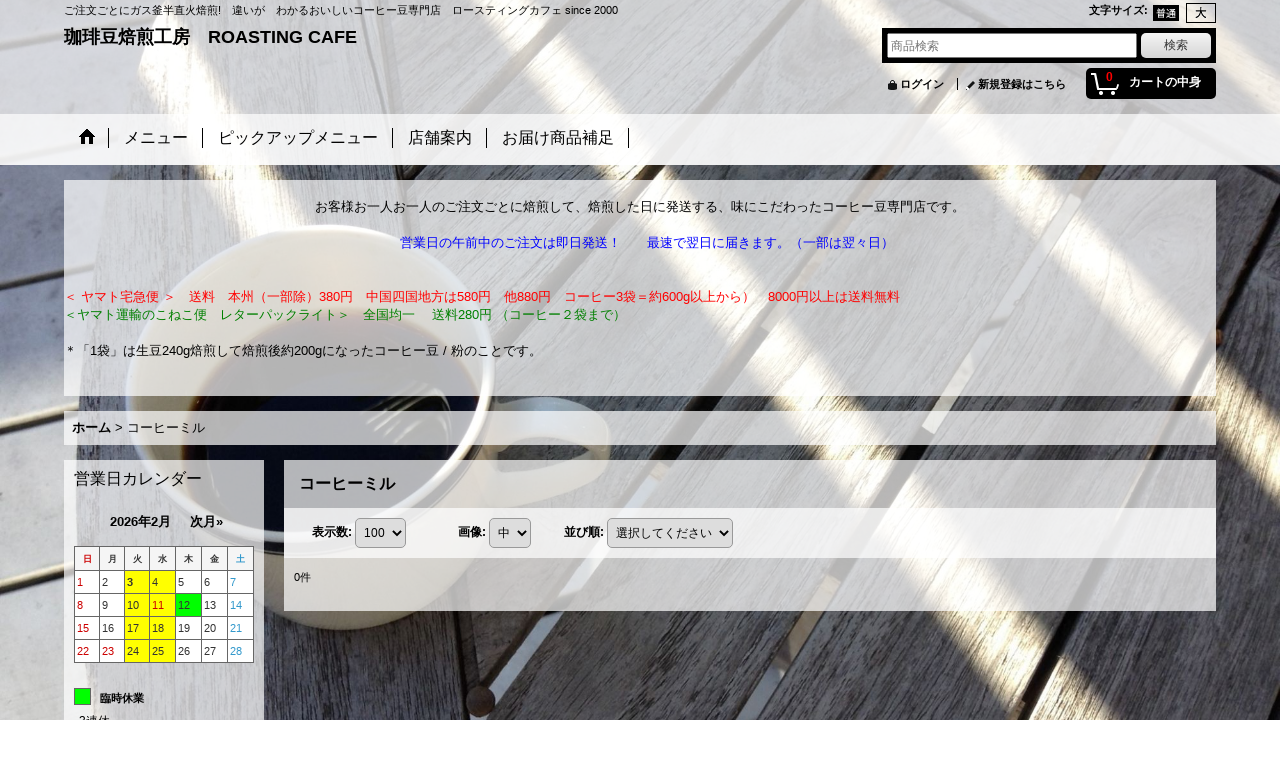

--- FILE ---
content_type: text/html; charset=UTF-8
request_url: https://www.roastingcafe.jp/product-list/31
body_size: 8786
content:
<!DOCTYPE html><html lang="ja">
<head>
    <meta charset="utf-8" />
    <title>コーヒーミル - 珈琲豆焙煎工房　ROASTING CAFE</title>
    <meta name="keywords" content="おいしいコーヒー豆,自家焙煎,コーヒーギフト,スペシャルティーコーヒー,焙煎日発送,おうちカフェ,朝を変える,ご褒美,毎日を豊かに,人気のコーヒー豆,新鮮なコーヒー豆,焙煎したて,送料無料,送料割引,割安送料,本当に美味しい,違いがわかる," />
    <meta name="description" content="お客様お一人お一人のご注文ごとに焙煎して即日発送するコーヒー豆専門店です。東京から発送しますから関東関西なら明日午前にお手元に届きます。（一部除く）コーヒー好きの方には一度はお試し頂きたい違いの分かる美味しいコーヒー豆専門店です。" />
    <link rel="alternate" type="application/rss+xml" title="RSS" href="https://www.roastingcafe.jp/rss/rss.php" />
    <link rel="alternate" media="only screen and (max-width: 640px)" href="https://www.roastingcafe.jp/phone/product-list/31" />
    <link rel="canonical" href="https://www.roastingcafe.jp/product-list/31" />
    <link href="/res/layout001/style/public/font-awesome-4.7.0/css/font-awesome.min.css" rel="stylesheet" />
    <link href="https://www.roastingcafe.jp/res/layout001/style/common.css?1698389121" rel="stylesheet" type="text/css" media="all" />
    <link href="https://www.roastingcafe.jp/res/layout020/style/template.css?1811011534" rel="stylesheet" type="text/css" media="all" />
    <link href="https://www.roastingcafe.jp/res/layout001/style/jquery.fancybox.css" rel="stylesheet" type="text/css" media="all" />
    <link href="https://www.roastingcafe.jp/res/layout020/style/default.css?1402535650" rel="stylesheet" type="text/css" media="all" />
    <script src="https://www.roastingcafe.jp/res/layout020/js/public/jquery.js?v=420213"></script>
    <script src="https://www.roastingcafe.jp/res/layout020/js/underscore.js?v=3"></script>
    <script src="https://www.roastingcafe.jp/res/layout020/js/flipsnap.min.js"></script>
    <script src="https://www.roastingcafe.jp/res/layout020/js/pack/ocnk-min.js?1625028332"></script>
    <script src="https://www.roastingcafe.jp/res/layout020/js/pack/ranking-tab-min.js?1625028310"></script>
<link rel="shortcut icon" type="image/x-icon" href="https://roastingcafe.ocnk.net/data/roastingcafe/image/favicon.ico">
</head>

<body class="categorylist_page_body widemode" id="categorylist_page_31">
<div id="container" class="jpn_version visitor bg_full">
<div id="inner_container">

    <header role="banner">
        <div id="header_container">
            <div id="header">

                <div id="inner_header">

                    <div id="header_top" class="fix_center clearfix">
                        <div id="copy" class="header_top_800">
ご注文ごとにガス釜半直火焙煎!　違いが　わかるおいしいコーヒー豆専門店　ロースティングカフェ since 2000
                        </div>
                        <div id="header_font_setting">
                            <div class="font_setting">
                                <span class="set_font_title">文字サイズ<span class="colon">:</span></span>
                                <span class="set_font_normal"></span><span class="set_font_large"></span>
                            </div>
                        </div>
                    </div>

                    <div id="header_middle" class="fix_center clearfix">
                        <div id="shoptext" itemscope="itemscope" itemtype="http://schema.org/Organization">
                            <a itemprop="url" href="https://www.roastingcafe.jp">珈琲豆焙煎工房　ROASTING CAFE</a>
                        </div>
                        <div id="search" itemscope="itemscope" itemtype="http://schema.org/WebSite">
                            <meta itemprop="url" content="https://www.roastingcafe.jp" />
                            <form class="search_form" method="get" action="https://www.roastingcafe.jp/product-list" role="search" itemprop="potentialAction" itemscope="itemscope" itemtype="http://schema.org/SearchAction">
                                <meta itemprop="target" content="https://www.roastingcafe.jp/product-list/?keyword={keyword}" />
                                <input type="search" class="largesize searchform" name="keyword" value="" placeholder="商品検索" itemprop="query-input" />
                                <span class="global_btn"><input type="submit" class="searchinput btn_size_small btn_color_common" name="Submit" value="検索" /></span>
                            </form>
                        </div>
                    </div>

                    <div id="header_bottom" class="fix_center clearfix">
                        <div id="carttop">
                            <div class="shopping_cart_button has_cart_popup" data-empty-text="">
                                <div class="cartbtn">
                                    <a href="https://www.roastingcafe.jp/cart">
                                        <span class="cartquantity">0</span>
                                        <span class="cartbtn_text">カートの中身</span>
                                    </a>
                                </div>
                            </div>
                        </div>

                        <div class="signin guestmember">
                            <div class="signin_box">
                                <ul>
                                    <li class="signin_top">
                                        <a href="https://www.roastingcafe.jp/member-login" class="secure_link">ログイン</a>
                                    </li>
                                    <li class="register_top">
                                        <a href="https://www.roastingcafe.jp/register" class="secure_link">新規登録はこちら</a>
                                    </li>
                                </ul>
                            </div>
                        </div>
                    </div>

                </div>

                <nav role="navigation">
                    <div id="header_navigation">
                        <div id="globalnavi" class="clearfix" data-drilldown="off">
                            <ul class="fix_center clearfix pre_load_nav dropdown">
                                <li class="header_nav h_home posleft">
                                    <a href="https://www.roastingcafe.jp/" class="nav_link"><span class="nav_box"><img src="https://www.roastingcafe.jp/res/layout020/img/navi_home_bg.gif" data-x2="https://www.roastingcafe.jp/res/layout020/img/navi_home_bg_x2.gif" width="45" height="45" alt="ホーム" /></span></a>
                                </li>
                                <li class="header_nav h_category">
                                    <div class="header_category">
                                        <a href="javascript:void(0);" class="nav_link"><span class="nav_box">メニュー</span></a>
                                    </div>
                                    <ul class="sub_menu">
                                        <li class="all_items">
                                            <div class="sub_menu_button">
                                                <a href="https://www.roastingcafe.jp/product-list" class="item_list_link">全商品</a>
                                            </div>
                                        </li>
                                        <li class="h_maincategory18">
                                            <div class="sub_menu_button">
                                                <!-- one.content: コーヒーギフトセット -->
                                                <a href="https://www.roastingcafe.jp/product-list/18" class="item_list_link">
                                                                                                        <span class="nav_text">コーヒーギフトセット</span>
                                                </a>
                                            </div>
                                        </li>
                                        <li class="h_maincategory3">
                                            <div class="sub_menu_button">
                                                <!-- one.content: 器具 -->
                                                <a href="javascript:void(0);" class="parent_category">
                                                                                                        <span class="nav_text">器具</span>
                                                </a>
                                            </div>
                                            <ul class="sub_menu">
                                                <li class="all_items">
                                                    <a href="https://www.roastingcafe.jp/product-list/3" class="item_list_link">全商品 (器具)</a>
                                                </li>
                                                <li class="h_subcategory27">
                                                    <a href="https://www.roastingcafe.jp/product-list/27" class="item_list_link">
                                                                                                                <span class="nav_text">フィルター</span>
                                                    </a>
                                                </li>
                                            </ul>
                                        </li>
                                        <li class="h_maincategory21">
                                            <div class="sub_menu_button">
                                                <!-- one.content: ブレンド -->
                                                <a href="https://www.roastingcafe.jp/product-list/21" class="item_list_link">
                                                                                                        <span class="nav_text">ブレンド</span>
                                                </a>
                                            </div>
                                        </li>
                                        <li class="h_maincategory25">
                                            <div class="sub_menu_button">
                                                <!-- one.content: カフェインレス -->
                                                <a href="https://www.roastingcafe.jp/product-list/25" class="item_list_link">
                                                                                                        <span class="nav_text">カフェインレス</span>
                                                </a>
                                            </div>
                                        </li>
                                        <li class="h_maincategory37">
                                            <div class="sub_menu_button">
                                                <!-- one.content: 中央アメリカ -->
                                                <a href="https://www.roastingcafe.jp/product-list/37" class="item_list_link">
                                                                                                        <span class="nav_text">中央アメリカ</span>
                                                </a>
                                            </div>
                                        </li>
                                        <li class="h_maincategory38">
                                            <div class="sub_menu_button">
                                                <!-- one.content: カリブ海諸島 -->
                                                <a href="https://www.roastingcafe.jp/product-list/38" class="item_list_link">
                                                                                                        <span class="nav_text">カリブ海諸島</span>
                                                </a>
                                            </div>
                                        </li>
                                        <li class="h_maincategory36">
                                            <div class="sub_menu_button">
                                                <!-- one.content: 南アメリカ -->
                                                <a href="https://www.roastingcafe.jp/product-list/36" class="item_list_link">
                                                                                                        <span class="nav_text">南アメリカ</span>
                                                </a>
                                            </div>
                                        </li>
                                        <li class="h_maincategory23">
                                            <div class="sub_menu_button">
                                                <!-- one.content: アフリカ＆アラブ -->
                                                <a href="https://www.roastingcafe.jp/product-list/23" class="item_list_link">
                                                                                                        <span class="nav_text">アフリカ＆アラブ</span>
                                                </a>
                                            </div>
                                        </li>
                                        <li class="h_maincategory24 posbottom">
                                            <div class="sub_menu_button">
                                                <!-- one.content: アジア太平洋地域 -->
                                                <a href="https://www.roastingcafe.jp/product-list/24" class="item_list_link">
                                                                                                        <span class="nav_text">アジア太平洋地域</span>
                                                </a>
                                            </div>
                                        </li>
                                    </ul>
                                </li>
                                <li class="header_nav h_group">
                                    <div class="header_group">
                                        <a href="javascript:void(0);" class="nav_link"><span class="nav_box">ピックアップメニュー</span></a>
                                    </div>
                                    <ul class="sub_menu">
                                        <li class="h_group2">
                                            <a href="https://www.roastingcafe.jp/product-group/2" class="item_list_link">
                                                                                                <span class="nav_text">限定入荷</span>
                                            </a>
                                        </li>
                                        <li class="h_group3">
                                            <a href="https://www.roastingcafe.jp/product-group/3" class="item_list_link">
                                                                                                <span class="nav_text">各種認証農園産コーヒー</span>
                                            </a>
                                        </li>
                                        <li class="h_group5">
                                            <a href="https://www.roastingcafe.jp/product-group/5" class="item_list_link">
                                                                                                <span class="nav_text">シングルエステート（単一農園産）</span>
                                            </a>
                                        </li>
                                    </ul>
                                </li>
                                <li class="header_nav h_page_2">
                                    <a href="https://www.roastingcafe.jp/page/2" class="nav_link"><span class="nav_box">店舗案内</span></a>
                                </li>
                                <li class="header_nav h_link_item_1 posright">
                                    <a href="https://www.roastingcafe.jp/page/1" class="nav_link"><span class="nav_box">お届け商品補足</span></a>
                                </li>
                            </ul>
                        </div>
                    </div>
                </nav>

            </div>        </div>
    </header>
    <div id="contents_top">
        <div class="fix_center" id="inner_contents_top">
<center><br />
お客様お一人お一人のご注文ごとに焙煎して、焙煎した日に発送する、味にこだわったコーヒー豆専門店です。<br />
<font color="blue"><br />
　営業日の午前中のご注文は即日発送！　　最速で翌日に届きます。（一部は翌々日）</font><br />
<font color="red">　<br />
</center><br />
＜ ヤマト宅急便 ＞　送料　本州（一部除）380円　中国四国地方は580円　他880円　コーヒー3袋＝約600g以上から）　8000円以上は送料無料</font><br />
<font color="green">＜ヤマト運輸のこねこ便　レターパックライト＞　全国均一 　送料280円  （コーヒー２袋まで）<br />
<br />
</font>＊「1袋」は生豆240g焙煎して焙煎後約200gになったコーヒー豆 / 粉のことです。<br />
　　　　　　　　　　　<br />
<br />
</center>
        </div>
    </div>

    <div id="contents">
        <div id="inner_contents" class="fix_center clearfix">

<div id="pan">
    <ol class="breadcrumb_list" itemscope itemtype="https://schema.org/BreadcrumbList">
        <li class="breadcrumb_nav pannavi1" itemprop="itemListElement" itemscope itemtype="https://schema.org/ListItem">
            <a href="https://www.roastingcafe.jp/" itemprop="item">
                <span class="breadcrumb_text" itemprop="name">ホーム</span>
            </a>
            <meta itemprop="position" content="1">
        </li>
        <li class="breadcrumb_nav" itemprop="itemListElement" itemscope itemtype="https://schema.org/ListItem">
            <span class="gt">&gt;</span>
                <span class="thispage" itemprop="name">コーヒーミル</span>
            <meta itemprop="position" content="2">
        </li>
    </ol>
</div>

            <div id="leftcol" class="side_col" role="complementary">


<div class="ajax_calendar" data-area="side" data-title="営業日カレンダー"></div>                <section>
                    <div class="side_box side_signin">
                        <div class="signin guestmember">
                            <div class="section_title">
                                <h2>ログイン</h2>
                            </div>
                            <div class="signin_box">
                                <ul class="side_contents signin_list">
                                    <li class="signin_top">
                                        <a href="https://www.roastingcafe.jp/member-login" class="secure_link s_signin">ログイン</a>
                                    </li>
                                    <li class="register_top">
                                        <a href="https://www.roastingcafe.jp/register" class="secure_link s_register">新規登録はこちら</a>
                                    </li>
                                </ul>
                            </div>
                        </div>
                    </div>
                </section>

                <section>
                    <div class="side_box shoppingcart side_cart_empty">
                        <div class="section_title">
                            <h2>ショッピングカート</h2>
                        </div>
                        <div class="side_contents shoppingcart_list">
                            <ul>
                                <li>
                                    <div class="side_cart_data">カートは空です。</div>
                                </li>
                            </ul>
                        </div>
                    </div>
                </section>
                                                                                                                                                                                                                                                                                                                                                                                    <section>
                    <div class="side_box category">
                        <div class="section_title">
                            <h2>メニュー</h2>
                        </div>
                        <ul class="side_contents category_list side_category_popup">
                            <li class="parent_category maincategory18">
                                <div class="maincategory">
                                    <a href="https://www.roastingcafe.jp/product-list/18" class="parentcategory_link categorylink18 item_list_link">
                                                                                <span class="nav_text">コーヒーギフトセット</span>
                                    </a>
                                </div>
                            </li>
                            <li class="parent_category maincategory3">
                                <div class="parentcategory">
                                    <a href="javascript:void(0);" class="parentcategory_link categorylink3 item_list_link parent_category has_sub_category">
                                                                                <span class="nav_text">器具</span>
                                    </a>
                                </div>
                                <div class="sub_category_box folder3">
                                    <ul class="subcategories">
                                        <li class="all_sub_category postop">
                                            <a href="https://www.roastingcafe.jp/product-list/3" class="all_sub_category item_list_link">全商品 (器具)</a>
                                        </li>
                                        <li class="subcategory27">
                                            <a href="https://www.roastingcafe.jp/product-list/27" class="categorylink27 item_list_link">
                                                                                                <span class="nav_text">フィルター</span>
                                            </a>
                                        </li>
                                    </ul>
                                </div>
                            </li>
                            <li class="parent_category maincategory21">
                                <div class="maincategory">
                                    <a href="https://www.roastingcafe.jp/product-list/21" class="parentcategory_link categorylink21 item_list_link">
                                                                                <span class="nav_text">ブレンド</span>
                                    </a>
                                </div>
                            </li>
                            <li class="parent_category maincategory25">
                                <div class="maincategory">
                                    <a href="https://www.roastingcafe.jp/product-list/25" class="parentcategory_link categorylink25 item_list_link">
                                                                                <span class="nav_text">カフェインレス</span>
                                    </a>
                                </div>
                            </li>
                            <li class="parent_category maincategory37">
                                <div class="maincategory">
                                    <a href="https://www.roastingcafe.jp/product-list/37" class="parentcategory_link categorylink37 item_list_link">
                                                                                <span class="nav_text">中央アメリカ</span>
                                    </a>
                                </div>
                            </li>
                            <li class="parent_category maincategory38">
                                <div class="maincategory">
                                    <a href="https://www.roastingcafe.jp/product-list/38" class="parentcategory_link categorylink38 item_list_link">
                                                                                <span class="nav_text">カリブ海諸島</span>
                                    </a>
                                </div>
                            </li>
                            <li class="parent_category maincategory36">
                                <div class="maincategory">
                                    <a href="https://www.roastingcafe.jp/product-list/36" class="parentcategory_link categorylink36 item_list_link">
                                                                                <span class="nav_text">南アメリカ</span>
                                    </a>
                                </div>
                            </li>
                            <li class="parent_category maincategory23">
                                <div class="maincategory">
                                    <a href="https://www.roastingcafe.jp/product-list/23" class="parentcategory_link categorylink23 item_list_link">
                                                                                <span class="nav_text">アフリカ＆アラブ</span>
                                    </a>
                                </div>
                            </li>
                            <li class="parent_category maincategory24 posbottom">
                                <div class="maincategory">
                                    <a href="https://www.roastingcafe.jp/product-list/24" class="parentcategory_link categorylink24 item_list_link">
                                                                                <span class="nav_text">アジア太平洋地域</span>
                                    </a>
                                </div>
                            </li>
                        </ul>
                    </div>
                </section>

                                                                                                                                                                                                <section>
                    <div class="side_box pickupcategory">
                        <div class="section_title">
                            <h2>ピックアップメニュー</h2>
                        </div>
                        <ul class="side_contents pickupcategory_list">
                            <li class="pickupcategory2">
                                <a href="https://www.roastingcafe.jp/product-group/2" class="item_list_link">
                                                                        <span class="nav_text">限定入荷</span>
                                </a>
                            </li>
                            <li class="pickupcategory3">
                                <a href="https://www.roastingcafe.jp/product-group/3" class="item_list_link">
                                                                        <span class="nav_text">各種認証農園産コーヒー</span>
                                </a>
                            </li>
                            <li class="pickupcategory5">
                                <a href="https://www.roastingcafe.jp/product-group/5" class="item_list_link">
                                                                        <span class="nav_text">シングルエステート（単一農園産）</span>
                                </a>
                            </li>
                        </ul>
                    </div>
                </section>

                <div class="side_box freearea_box" data-free="c1">
　ロースティングカフェ<br />
　東京都大田区池上6-1-4<br />
　Tel/Fax 03-5747-2828<br />
<br />
　AM 10:00 - PM 4:30 LO <br />
<br />
　電話、ファックス、<br />
　メールでの注文も承ります！<br />
<a href="https://www.roastingcafe.jp/page/2"><br />
<center><img src="https://roastingcafe.ocnk.net/data/roastingcafe/product/ta.gif"></a></center><br />
　焙煎は料理に似て、ちょっとしたことで味が変わります。<br />
　美味しさに差の出る直火式小型ガス釜ロースターで、ご注文ごとに焙煎致します。</font><br />
<br/>
                </div>
                <div class="side_box freearea_box" data-free="c3">
<br/>
<center>
<img src="https://roastingcafe.ocnk.net/data/roastingcafe/image/beans.gif"></center>
<br/>
　世界の生豆を多数ご用意してお待ちしています。<br/>
　高品質スペシャルティーコーヒーをお手頃価格でご提供しています。しかも焼きたて！
</br></center>
<br/>
                </div>
                <div class="side_box freearea_box" data-free="c4">
<center>


</center>


                </div>
                <aside>
                    <div class="side_box side_banner">
                        <div class="banner_box ssl_banner">
                            <img src="https://www.roastingcafe.jp/res/layout020/img/all/ssl.gif" data-x2="https://www.roastingcafe.jp/res/layout020/img/all/ssl_x2.gif" alt="SSL" width="115" height="55" />
                        </div>
                    </div>
                </aside>

            </div>


            <div id="maincol2" role="main">
                <div id="main_container">


                <article>
                    <div class="page_box item_box itemlist without_pager">
                        <div class="page_title">
                            <h2>
                                コーヒーミル
</h2>
                        </div>
                                                                                                                                                                                                                                                                                                                                                                                                                                                                                                                                                                                                                                                                                                    <div class="page_contents categorylist_contents">
                            <div class="inner_page_contents">
                            <a id="items"></a>
                            <form method="get" class="item_sort_form" action="https://www.roastingcafe.jp/product-list/31/0/normal">
                                <div class="sort clearfix">
                                    <div class="sort_number">
                                        <p>
                                            <label for="displaynumber">表示数<span class="colon">:</span></label>
                                            <select id="displaynumber" name="num" onchange="this.form.submit();">
                                                <option value="10">10</option>
                                                <option value="20">20</option>
                                                <option value="30">30</option>
                                                <option value="50">50</option>
                                                <option value="100" selected="selected">100</option>
                                            </select>
                                        </p>
                                    </div>
                                    <div class="sort_size">
                                        <p>
                                            <label for="listphotosize"><span class="photosize_label">画像</span><span class="colon">:</span></label>
                                            <select id="listphotosize" name="img" onchange="this.form.submit();">
                                                <option value="120">小</option>
                                                <option value="160" selected="selected">中</option>
                                                <option value="200">大</option>
                                            </select>
                                        </p>
                                    </div>
                                    <div class="sort_order">

                                        <p>
                                            <label for="sort"><span class="sort_label">並び順</span><span class="colon">:</span></label>
                                            <select name="sort" id="sort" onchange="this.form.submit();">
                                                <option value="" selected="selected">選択してください</option>
                                                <option value="featured">おすすめ順</option>
                                                <option value="price">価格の安い順</option>
                                                <option value="price-desc">価格の高い順</option>
                                                <option value="rank">売れ筋順</option>
                                            </select>
                                        </p>
                                    </div>
                                </div>
                            </form>
                            <div class="category_item_count">
                                <p class="count_number">
                                    <span class="number">0</span><span class="count_suffix">件</span>
                                </p>
                            </div>
                            <div class="itemlist_box text_layout">
                                <ul class="layout clearfix">
                                </ul>
                            </div>
                            </div>
                            </div>
                    </div>
                </article>


                </div>
            </div>



        </div>
    </div>

    <div id="wide_contents">
        <div class="main_wide_box fix_center">
                <div class="ajax_item" data-mode="recently" data-area="wide" data-subject="最近チェックしたアイテム" data-img="120" data-cols="7" data-slide="on" data-autoplay="of" data-duration="350" data-interval="5000" data-reset="on" data-name="on" data-abbr="off"  data-position="on" data-cnt="30" data-reset-text="リセット" data-zero-text="0件"></div>
        </div>
    </div>

</div>

<footer>
<div id="pagetop">
    <div id="inner_pagetop" class="fix_center"><a href="#container" class="to_pagetop">ページトップへ</a></div>
</div>

<div id="footer">

    <div id="globalnavi_footer">
        <div class="fix_center column_layout column4 clearfix">
            <div class="footer_navi_box footer_navi_box_left">
                <ul class="footer_navi_left">
                    <li class="footer_navi f_home">
                        <div class="footer_navi_row">
                            <a href="https://www.roastingcafe.jp/" class="footer_navi_link">ホーム</a>
                        </div>
                    </li>
                    <li class="footer_navi f_register">
                        <div class="footer_navi_row">
                            <a href="https://www.roastingcafe.jp/register" class="footer_navi_link secure_link">新規登録はこちら</a>
                        </div>
                    </li>
                </ul>
            </div>
            <div class="footer_navi_box">
                <ul class="footer_navi_center">
                    <li class="footer_navi f_help">
                        <div class="footer_navi_row">
                            <a href="https://www.roastingcafe.jp/help" class="footer_navi_link">ご利用案内</a>
                        </div>
                    </li>
                </ul>
            </div>
            <div class="footer_navi_box">
                <ul class="footer_navi_center">
                    <li class="footer_navi f_legal">
                        <div class="footer_navi_row">
                            <a href="https://www.roastingcafe.jp/info" class="footer_navi_link">特定商取引法表示</a>
                        </div>
                    </li>
                    <li class="footer_navi f_page_2">
                        <div class="footer_navi_row">
                            <a href="https://www.roastingcafe.jp/page/2" class="footer_navi_link">店舗案内</a>
                        </div>
                    </li>
                </ul>
            </div>
            <div class="footer_navi_box footer_navi_box_right">
                <ul class="footer_navi_right">
                    <li class="footer_navi f_signin">
                        <div class="footer_navi_row">
                            <a href="https://www.roastingcafe.jp/member-login" class="footer_navi_link secure_link">ログイン</a>
                        </div>
                    </li>
                    <li class="footer_navi f_cart">
                        <div class="footer_navi_row">
                            <a href="https://www.roastingcafe.jp/cart" class="footer_navi_link">ショッピングカート</a>
                        </div>
                    </li>
                </ul>
            </div>
        </div>
    </div>

    <div class="fix_center" id="inner_footer">
        <div id="phonesite" class="phonesite">
            <span class="phone_site_link" data-always="on">スマートフォンサイト</span>
        </div>
        <p id="counter"><img src="https://www.roastingcafe.jp/counter.php" alt="" /></p>
        <div id="copyright" role="contentinfo">
Copyright (C) 2000 ROASTING CAFE All Right Reserved. 　
        </div>
    </div>

</div>
</footer>

    <div id="photo">
        <div class="bg_images" data-duration="2000" data-shuffle="off" data-src="https://www.roastingcafe.jp/data/roastingcafe/image/high.quality/20141217_e50af8.jpg"></div>
    </div>
</div>


<script>
var xmlUrl = "https://www.roastingcafe.jp" + "/xml.php";
var xmlSecureUrl = "https://www.roastingcafe.jp" + "/xml.php";
var OK_icon_src = 'https://www.roastingcafe.jp/res/layout020/img/all/icon_ok' + (1 < globalObj.pixelRatio ? '_x2' : '') + '.png';
var NG_icon_src = 'https://www.roastingcafe.jp/res/layout020/img/all/icon_caution' + (1 < globalObj.pixelRatio ? '_x2' : '') + '.png';
var CURPLACE = 'product-list';
var MSG_INPUT = '入力してください。';
var MSG_SELECT = '選択してください。';
var MSG_NUMERIC1 = '半角数字で正しく入力してください。';
var MSG_MAX_LENGTH = '%s文字以内で入力してください。';
var MSG_ADDRESS = {
    'japan1': '(市区町村郡)', 'japan2': '(町名・番地)', 'japan3': '(マンション・ビル名・部屋番号)',
    'oversea1': '(Street address)', 'oversea2': '(Apt./Bldg. No.)', 'oversea3': '(City, State/Province)'
};
var phoneUrl = 'https://www.roastingcafe.jp/phone/product-list/31';
var browserType = null;
globalObj.language = 'Japanese';
globalObj.closeIcon = globalObj.closeIcon ? globalObj.closeIcon : 'https://www.roastingcafe.jp/res/layout020/img/dropdown_close.png';
globalObj.noImageLabel = '写真が見つかりません';
globalObj.closeLabel = '閉じる';
globalObj.home = 'https://www.roastingcafe.jp';
globalObj.b = 'https://www.roastingcafe.jp';
globalObj.productListCondition = {};
globalObj.subCategorySelectDefaultLabel = '全商品';
globalObj.productCategoryNames = {"18":{"id":"18","name":"\u30b3\u30fc\u30d2\u30fc\u30ae\u30d5\u30c8\u30bb\u30c3\u30c8","photo":null,"photo_url":null,"photo_width":60,"photo_height":60,"display_photo_in_header_nav":"t","display_photo_in_side_nav":"t","display_photo_in_product_list":"t","order":0},"3":{"id":"3","name":"\u5668\u5177","photo":null,"photo_url":null,"photo_width":60,"photo_height":60,"display_photo_in_header_nav":"t","display_photo_in_side_nav":"t","display_photo_in_product_list":"t","order":1,"sub":{"27":{"id":"27","name":"\u30d5\u30a3\u30eb\u30bf\u30fc","photo":null,"photo_url":null,"photo_width":60,"photo_height":60,"display_photo_in_header_nav":"t","display_photo_in_side_nav":"t","display_photo_in_product_list":"t","order":0}}},"21":{"id":"21","name":"\u30d6\u30ec\u30f3\u30c9","photo":null,"photo_url":null,"photo_width":60,"photo_height":60,"display_photo_in_header_nav":"t","display_photo_in_side_nav":"t","display_photo_in_product_list":"t","order":2},"25":{"id":"25","name":"\u30ab\u30d5\u30a7\u30a4\u30f3\u30ec\u30b9","photo":null,"photo_url":null,"photo_width":60,"photo_height":60,"display_photo_in_header_nav":"t","display_photo_in_side_nav":"t","display_photo_in_product_list":"t","order":3},"37":{"id":"37","name":"\u4e2d\u592e\u30a2\u30e1\u30ea\u30ab","photo":null,"photo_url":null,"photo_width":60,"photo_height":60,"display_photo_in_header_nav":"t","display_photo_in_side_nav":"t","display_photo_in_product_list":"t","order":4},"38":{"id":"38","name":"\u30ab\u30ea\u30d6\u6d77\u8af8\u5cf6","photo":null,"photo_url":null,"photo_width":60,"photo_height":60,"display_photo_in_header_nav":"t","display_photo_in_side_nav":"t","display_photo_in_product_list":"t","order":5},"36":{"id":"36","name":"\u5357\u30a2\u30e1\u30ea\u30ab","photo":null,"photo_url":null,"photo_width":60,"photo_height":60,"display_photo_in_header_nav":"t","display_photo_in_side_nav":"t","display_photo_in_product_list":"t","order":6},"23":{"id":"23","name":"\u30a2\u30d5\u30ea\u30ab\uff06\u30a2\u30e9\u30d6","photo":null,"photo_url":null,"photo_width":60,"photo_height":60,"display_photo_in_header_nav":"t","display_photo_in_side_nav":"t","display_photo_in_product_list":"t","order":7},"24":{"id":"24","name":"\u30a2\u30b8\u30a2\u592a\u5e73\u6d0b\u5730\u57df","photo":null,"photo_url":null,"photo_width":60,"photo_height":60,"display_photo_in_header_nav":"t","display_photo_in_side_nav":"t","display_photo_in_product_list":"t","order":8}};
globalObj.productGroupNameList = {};
globalObj.closeInnerIcon = '<img src="https://www.roastingcafe.jp/res/layout020/img/all/inner_close.png" width="20" height="20" alt="画面を閉じる" />';
globalObj.calendarLastUpdate = '1766814011';
globalObj.productLastUpdate = '1770000598';
globalObj.favoriteLastUpdate = '0';
globalObj.allPageSecure = true;
</script>
<script type="text/template" id="ajax_item_wrap_template">
<section>
    <div class="item_box ajax_item_box">
        <div class="section_title">
            <h2><%= title %></h2>
        </div>
        <div class="ajax_comment"></div>
        <div class="ajax_contents">
            <div class="item_list layout_photo">
                <div class="ajax_list_box" data-position="<%- position %>" data-pointer="<%- pointer %>" data-duration="<%- duration %>" data-interval="<%- interval %>" data-adjustment="<%- adjustment %>" data-autoplay="<%- autoplay %>" data-cols="<%- cols %>" data-async="<%- asyncImage %>">
                    <div class="ajax_itemlist_box list_item_table loading"></div>
                </div>
            </div>
        </div>
    </div>
</section>
</script>
<script type="text/template" id="cart_popup_template" data-count="0">
<div class="cartcontents">
    <ul>
        <li class="cart_empty">
            <div class="text_data"><a href="https://www.roastingcafe.jp/cart">カート</a>は空です。</div>
        </li>
    </ul>
</div>
</script>
<script type="text/template" id="overlay_template">
<div class="overlay_area">
    <div class="overlay_front">
        <div class="inner_overlay_front">
            <div class="modal_skin clearfix">
<%= inner_skin %>
            </div>
<%= close_btn %>
        </div>
    </div>
</div>
</script>
<script type="text/template" id="alert_template">
<div class="alert_form">
    <div class="alert_message">
        <%= message %>
    </div>
    <div class="overlay_alert_close">
        <div class="btn_box">
            <div class="form_btn">
                <span class="global_btn">
                    <input type="button" class="yesinput btn_size_large btn_color_emphasis close_link" value="はい" />
                </span>
            </div>
        </div>
    </div>
</div>
<div class="alert_close overlay_close">
    <a href="javascript:void(0);" class="close_link global_link">閉じる</a>
</div>
</script>
<script>
var LOAD_icon_src = 'https://www.roastingcafe.jp/res/layout020/img/load_icon' + (1 < globalObj.pixelRatio ? '_x2' : '') + '.gif';
var SEARCH_icon_src = 'https://www.roastingcafe.jp/res/layout020/img/all/indicator_line.gif';
var LBL_REQUIRED = '<abbr class="require" title="必須入力項目">*</abbr>';
var MSG_INPUT2 = '正しく入力してください。';
var MSG_CARD_SYSERROR = 'ただいまクレジット決済をご利用いただけません。お手数ですがショップへお問い合わせください。';
var MSG_NOPOST = '該当の郵便番号は見つかりませんでした。';
var MSG_BANCHI = '番地を入力してください。';
var MSG_NUMERIC2 = '8～20文字の半角英数字記号 !#$%&()*+,-./:;<=>?@[]^_`{|}~ で入力してください。';
var MSG_NUMERIC5 = '半角数字、記号（「.」「+」「-」「(」「)」）とスペースで正しく入力してください。';
var MSG_NUMERIC6 = '半角数字で正しく入力してください。(ハイフン可)';
var MSG_NOMATCH = '一致しません。';
var MSG_CONFIRM = 'ご確認の上、チェックを入れてください。';
var MSG_OVERLAP = '既にこのメールアドレスでは登録されています。';
var MSG_PREF = '国と都道府県の組み合わせが正しくありません。';
var MSG_KATAKANA = '全角カタカナで入力してください。';
var MSG_UNLOAD = '入力したデータは保存されていません。';
var MSG_BIRTHDAY = '日付を正しく選択してください。';
var ERROR_CLASS = 'form_error';
var ERROR_COMMON = 'ご入力内容に不備がございます。下記項目をご確認ください。';
var errorMsg = '';
var OK_icon = '<img class="vami" width="16" height="16" src="' + OK_icon_src + '" alt="" />';
var NG_icon = '<img class="vami" width="16" height="16" src="' + NG_icon_src + '" alt="" />';
var loadingDisplay = '<img src="' + SEARCH_icon_src + '" width="13" height="13" class="icon_loading" />';
var errorStatusPrefix = '<span class="error_status">';
var errorStatusSuffix = '</span>';
var messageBr = '';
globalObj.closeBtnHtml = '<a class="close_btn_box" href="javascript:void(0);"><span class="close_btn"><img width="20" height="20" alt="閉じる" title="閉じる" src="https://www.roastingcafe.jp/res/layout020/img/all/inner_close.png" /></span></a>';

jQuery(function() {
    globalObj.fetchAllCategoryNames('.all_category_link', '31', xmlUrl);
    jQuery('.searchform').attr({autosave: 'https://www.roastingcafe.jp', results: 10});
    globalObj.preloadImage([
        OK_icon_src,
        NG_icon_src,
        LOAD_icon_src,
        'https://www.roastingcafe.jp/res/layout020/img/btn_winclose_o.png',
        'https://www.roastingcafe.jp/res/layout020/img/btn_winclose_x2.png'
    ]);
});

</script>
<script src="https://www.roastingcafe.jp/res/layout020/js/form-check.js?1407393716"></script>
<script src="https://www.roastingcafe.jp/res/layout020/js/public/form-check-common.js?1692671229"></script>

<script>
globalObj.setFavoriteAddButton = function () {
    new sharedTool.Overlay({
        mode: 'favorite_add',
        areaWrapSelector  : '.has_favorite_btn',
        completionStatus: '',
        requestUrl: xmlUrl + '?go=favorite-addition',
        overlayBtnSelector: '.favoriteinput[data-id], .favoriteinput_image_link[data-id]',
        closeBtnHtml: globalObj.closeBtnHtml
    });
};
</script>



　

</body>
</html>

--- FILE ---
content_type: text/html; charset=UTF-8
request_url: https://www.roastingcafe.jp/xml.php?go=calendar-slide&position=side&title=%E5%96%B6%E6%A5%AD%E6%97%A5%E3%82%AB%E3%83%AC%E3%83%B3%E3%83%80%E3%83%BC&exclusive=off&year=&month=&formNo=&lastUpdate=1766814011
body_size: 1063
content:
<section>  <div class="side_box calendar">
    <div class="section_title">
      <h2>営業日カレンダー</h2>
    </div>
    <div class="calendar_contents">
      <div class="calendar_data">
        <div class="cal_month">
          <span class="this_month">2026年2月</span>
          <span class="next_month calendar_slide" data-param='{"year":"2026","month":"02","type":"next","position":"side","title":"営業日カレンダー","exclusive":"off","formNo":""}'>次月&raquo;</span>
        </div>
        <table class="data_table">
        <tbody>
          <tr>
            <th class="cell_header cal_day_header sun" scope="col"><span class="cal_day">日</span></th>
            <th class="cell_header cal_day_header" scope="col"><span class="cal_day">月</span></th>
            <th class="cell_header cal_day_header" scope="col"><span class="cal_day">火</span></th>
            <th class="cell_header cal_day_header" scope="col"><span class="cal_day">水</span></th>
            <th class="cell_header cal_day_header" scope="col"><span class="cal_day">木</span></th>
            <th class="cell_header cal_day_header" scope="col"><span class="cal_day">金</span></th>
            <th class="cell_header cal_day_header sat" scope="col"><span class="cal_day">土</span></th>
          </tr>
          <tr>
            <td class="cell_data cal_day_cell sun">
              <span class="cal_day"><time class="cal_day_number" datetime="2026-02-01">
                1
              </time></span>
            </td>
            <td class="cell_data cal_day_cell">
              <span class="cal_day"><time class="cal_day_number" datetime="2026-02-02">
                2
              </time></span>
            </td>
            <td class="cell_data cal_day_cell holiday today" style="background-color: #ffff00">
              <span class="cal_day has_information" title="定休日"><time class="cal_day_number" datetime="2026-02-03">
                3
              </time></span>
            </td>
            <td class="cell_data cal_day_cell holiday" style="background-color: #ffff00">
              <span class="cal_day has_information" title="定休日"><time class="cal_day_number" datetime="2026-02-04">
                4
              </time></span>
            </td>
            <td class="cell_data cal_day_cell">
              <span class="cal_day"><time class="cal_day_number" datetime="2026-02-05">
                5
              </time></span>
            </td>
            <td class="cell_data cal_day_cell">
              <span class="cal_day"><time class="cal_day_number" datetime="2026-02-06">
                6
              </time></span>
            </td>
            <td class="cell_data cal_day_cell sat">
              <span class="cal_day"><time class="cal_day_number" datetime="2026-02-07">
                7
              </time></span>
            </td>
          </tr>
          <tr>
            <td class="cell_data cal_day_cell sun">
              <span class="cal_day"><time class="cal_day_number" datetime="2026-02-08">
                8
              </time></span>
            </td>
            <td class="cell_data cal_day_cell">
              <span class="cal_day"><time class="cal_day_number" datetime="2026-02-09">
                9
              </time></span>
            </td>
            <td class="cell_data cal_day_cell holiday" style="background-color: #ffff00">
              <span class="cal_day has_information" title="定休日"><time class="cal_day_number" datetime="2026-02-10">
                10
              </time></span>
            </td>
            <td class="cell_data cal_day_cell sun holiday" style="background-color: #ffff00">
              <span class="cal_day has_information" title="定休日 建国記念の日"><time class="cal_day_number" datetime="2026-02-11">
                11
              </time></span>
            </td>
            <td class="cell_data cal_day_cell holiday" style="background-color: #00ff00">
              <span class="cal_day has_information" title="臨時休業"><time class="cal_day_number" datetime="2026-02-12">
                12
              </time></span>
            </td>
            <td class="cell_data cal_day_cell">
              <span class="cal_day"><time class="cal_day_number" datetime="2026-02-13">
                13
              </time></span>
            </td>
            <td class="cell_data cal_day_cell sat">
              <span class="cal_day"><time class="cal_day_number" datetime="2026-02-14">
                14
              </time></span>
            </td>
          </tr>
          <tr>
            <td class="cell_data cal_day_cell sun">
              <span class="cal_day"><time class="cal_day_number" datetime="2026-02-15">
                15
              </time></span>
            </td>
            <td class="cell_data cal_day_cell">
              <span class="cal_day"><time class="cal_day_number" datetime="2026-02-16">
                16
              </time></span>
            </td>
            <td class="cell_data cal_day_cell holiday" style="background-color: #ffff00">
              <span class="cal_day has_information" title="定休日"><time class="cal_day_number" datetime="2026-02-17">
                17
              </time></span>
            </td>
            <td class="cell_data cal_day_cell holiday" style="background-color: #ffff00">
              <span class="cal_day has_information" title="定休日"><time class="cal_day_number" datetime="2026-02-18">
                18
              </time></span>
            </td>
            <td class="cell_data cal_day_cell">
              <span class="cal_day"><time class="cal_day_number" datetime="2026-02-19">
                19
              </time></span>
            </td>
            <td class="cell_data cal_day_cell">
              <span class="cal_day"><time class="cal_day_number" datetime="2026-02-20">
                20
              </time></span>
            </td>
            <td class="cell_data cal_day_cell sat">
              <span class="cal_day"><time class="cal_day_number" datetime="2026-02-21">
                21
              </time></span>
            </td>
          </tr>
          <tr>
            <td class="cell_data cal_day_cell sun">
              <span class="cal_day"><time class="cal_day_number" datetime="2026-02-22">
                22
              </time></span>
            </td>
            <td class="cell_data cal_day_cell sun">
              <span class="cal_day has_information" title="天皇誕生日"><time class="cal_day_number" datetime="2026-02-23">
                23
              </time></span>
            </td>
            <td class="cell_data cal_day_cell holiday" style="background-color: #ffff00">
              <span class="cal_day has_information" title="定休日"><time class="cal_day_number" datetime="2026-02-24">
                24
              </time></span>
            </td>
            <td class="cell_data cal_day_cell holiday" style="background-color: #ffff00">
              <span class="cal_day has_information" title="定休日"><time class="cal_day_number" datetime="2026-02-25">
                25
              </time></span>
            </td>
            <td class="cell_data cal_day_cell">
              <span class="cal_day"><time class="cal_day_number" datetime="2026-02-26">
                26
              </time></span>
            </td>
            <td class="cell_data cal_day_cell">
              <span class="cal_day"><time class="cal_day_number" datetime="2026-02-27">
                27
              </time></span>
            </td>
            <td class="cell_data cal_day_cell sat">
              <span class="cal_day"><time class="cal_day_number" datetime="2026-02-28">
                28
              </time></span>
            </td>
          </tr>
        </tbody>
        </table>
      </div>
      <div class="event_list">
        <ul>
          <li class="event_data holiday">
            <span class="event_icon holiday_icon" style="background-color: #00ff00;"><img src="https://www.roastingcafe.jp/res/layout020/img/all/clear.gif" width="15" height="15" alt="" class="vami"></span>
            <span class="event_name">臨時休業</span>
            <div class="event_desc">3連休</div>
          </li>
          <li class="event_data holiday posbottom">
            <span class="event_icon holiday_icon" style="background-color: #ffff00;"><img src="https://www.roastingcafe.jp/res/layout020/img/all/clear.gif" width="15" height="15" alt="" class="vami"></span>
            <span class="event_name">定休日</span>
          </li>
        </ul>
      </div>
    </div>
  </div>
</section>